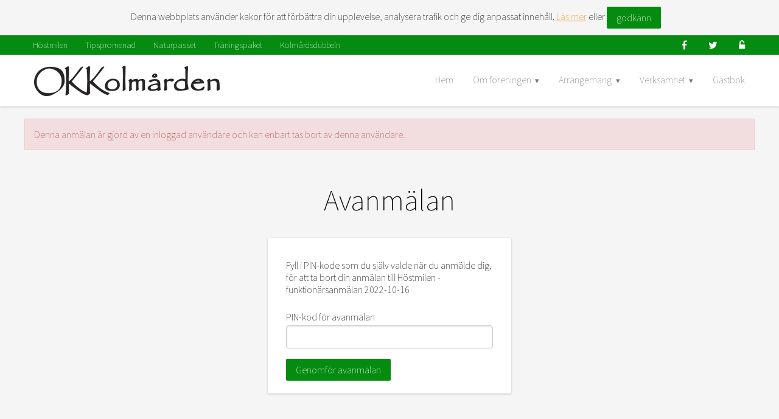

--- FILE ---
content_type: text/html; charset=UTF-8
request_url: https://okkolmarden.com/kalender/avanmal/4391
body_size: 3147
content:
<!doctype html>
<html lang="en">
<head>
  <meta charset="utf-8">
  <meta name="viewport" content="width=device-width, initial-scale=1.0">
      <title>Avanmälan för Höstmilen - funktionärsanmälan 2022-10-16 - OK Kolmården</title>
      <link rel="stylesheet" href="https://unpkg.com/purecss@0.6.2/build/pure-min.css" integrity="sha384-UQiGfs9ICog+LwheBSRCt1o5cbyKIHbwjWscjemyBMT9YCUMZffs6UqUTd0hObXD" crossorigin="anonymous">
  <!--[if lte IE 8]>
    <link rel="stylesheet" href="https://unpkg.com/purecss@0.6.2/build/grids-responsive-old-ie-min.css">
  <![endif]-->
  <!--[if gt IE 8]><!-->
    <link rel="stylesheet" href="https://unpkg.com/purecss@0.6.2/build/grids-responsive-min.css">
  <!--<![endif]-->
  <!--[if lt IE 9]>
    <script src="http://cdnjs.cloudflare.com/ajax/libs/html5shiv/3.7/html5shiv.js"></script>
  <![endif]-->
  <link href="https://fonts.googleapis.com/css?family=Source+Sans+Pro:200,200i,400,600" rel="stylesheet">
    <link rel="stylesheet" href="https://okkolmarden.com/assets/css/bootstrap-modal.css">
  <link rel="stylesheet" href="https://okkolmarden.com/assets/css/style.css">
  <script type="text/javascript">
    var base_url = 'https://okkolmarden.com/';
    var terms_url = 'http://okkolmarden.com/medlem/personuppgifter-och-kakor';
  </script>
</head>
<body>

  <div class="container">
    <div class="cookie-bar pure-g">
      <div class="wrapper">
        <div class="pure-u-1 cookie-bar-message"></div>
      </div>
    </div>

    <div class="topbar pure-g">
      <div class="wrapper">
        <div class="pure-u-1 pure-u-md-1-2 quick-links">

                      <div class="pure-menu pure-menu-horizontal">
              <ul class="pure-menu-list">
                <li class="pure-menu-item"><a href="http://hostmilen.nu/" class="pure-menu-link">Höstmilen</a></li><li class="pure-menu-item"><a href="https://okkolmarden.com/arrangemang/tipspromenad" class="pure-menu-link">Tipspromenad</a></li><li class="pure-menu-item"><a href="https://okkolmarden.com/arrangemang/naturpasset" class="pure-menu-link">Naturpasset</a></li><li class="pure-menu-item"><a href="https://okkolmarden.com/arrangemang/traningspaket" class="pure-menu-link">Träningspaket</a></li><li class="pure-menu-item"><a href="https://okkolmarden.com/arrangemang/kolmardsdubbeln" class="pure-menu-link">Kolmårdsdubbeln</a></li>              </ul>
            </div>
          
        </div>

        <div class="pure-u-1 pure-u-md-1-2">
          <div class="pure-menu pure-menu-horizontal right social-links ">
            <ul class="pure-menu-list pull-right">

              <li class="pure-menu-item social">
                <a href="https://www.facebook.com/okkolmarden/" class="pure-menu-link" title="Besök vår Facebook-sida">
                  <i class="fa fa-facebook" aria-hidden="true"></i>
                </a>
              </li>

              <li class="pure-menu-item social">
                <a href="https://twitter.com/okkolmarden" class="pure-menu-link" title="Följ vårt Twitter-flöde">
                  <i class="fa fa-twitter" aria-hidden="true"></i>
                </a>
              </li>

                              <li class="pure-menu-item">
                  <a href="https://okkolmarden.com/auth/login" class="pure-menu-link" title="Logga in">
                    <i class="fa fa-unlock-alt" aria-hidden="true"></i>
                  </a>
                </li>
                          </ul>
          </div>
        </div>
      </div>
    </div>

    <div class="menubar">
      <div class="wrapper pure-g">
        <div class="pure-menu pure-menu-horizontal pure-u-1">

          <a href="https://okkolmarden.com/" class="pure-menu-heading"><img src="https://okkolmarden.com/assets/img/logo.png" alt="OK Kolmården" class="logo" /></a>

                      <a href="#" class="toggle" id="head-menu-toggle">
              <s class="bar"></s><s class="bar"></s><s class="bar"></s>
            </a>
            <ul class="pure-menu-list" id="head-menu">
              <li class="pure-menu-item"><a href="https://okkolmarden.com/hem" class="pure-menu-link">Hem</a></li><li class="pure-menu-item pure-menu-has-children"><a href="#" class="pure-menu-link">Om föreningen</a><ul class="pure-menu-children"><li class="pure-menu-item"><a href="https://okkolmarden.com/foreningen/om" class="pure-menu-link">Om föreningen</a></li><li class="pure-menu-item pure-menu-has-children"><a href="#" class="pure-menu-link">Klubbstugor</a><ul class="pure-menu-children"><li class="pure-menu-item"><a href="https://okkolmarden.com/foreningen/klubbstugor/lillsjostugan" class="pure-menu-link">Lillsjöstugan</a></li><li class="pure-menu-item"><a href="https://okkolmarden.com/foreningen/klubbstugor/stromsforsstugan" class="pure-menu-link">Strömsforsstugan</a></li></ul></li><li class="pure-menu-item"><a href="https://okkolmarden.com/foreningen/skid-och-terrangspar" class="pure-menu-link">Skid- och terrängspår</a></li><li class="pure-menu-item"><a href="https://okkolmarden.com/foreningen/kartor" class="pure-menu-link">Kartor</a></li><li class="pure-menu-item"><a href="https://okkolmarden.com/foreningen/medlemskap" class="pure-menu-link">Medlemskap</a></li><li class="pure-menu-item"><a href="https://okkolmarden.com/foreningen/kontakt" class="pure-menu-link">Kontakt och organisation</a></li><li class="pure-menu-item"><a href="https://okkolmarden.com/foreningen/stadgar-och-anvisningar" class="pure-menu-link">Stadgar och anvisningar</a></li><li class="pure-menu-item"><a href="https://okkolmarden.com/foreningen/personuppgifter-och-kakor" class="pure-menu-link">Personuppgifter och kakor</a></li></ul></li><li class="pure-menu-item pure-menu-has-children"><a href="#" class="pure-menu-link">Arrangemang</a><ul class="pure-menu-children"><li class="pure-menu-item"><a href="https://okkolmarden.com/arrangemang/kolmardsdubbeln" class="pure-menu-link">Kolmårdsdubbeln</a></li><li class="pure-menu-item"><a href="https://okkolmarden.com/arrangemang/hostmilen" class="pure-menu-link">Höstmilen</a></li><li class="pure-menu-item"><a href="https://okkolmarden.com/arrangemang/vintermilen" class="pure-menu-link">Vintermilen</a></li><li class="pure-menu-item"><a href="https://okkolmarden.com/arrangemang/tipspromenad" class="pure-menu-link">Tipspromenad</a></li><li class="pure-menu-item"><a href="https://okkolmarden.com/arrangemang/naturpasset" class="pure-menu-link">Naturpasset</a></li><li class="pure-menu-item"><a href="https://okkolmarden.com/arrangemang/alla-pa-sno" class="pure-menu-link">Alla på snö</a></li><li class="pure-menu-item"><a href="https://okkolmarden.com/arrangemang/traningspaket" class="pure-menu-link">Träningspaket</a></li><li class="pure-menu-item"><a href="https://okkolmarden.com/arrangemang/hostmedeln2023" class="pure-menu-link">Höstmedeln 2023</a></li></ul></li><li class="pure-menu-item pure-menu-has-children"><a href="#" class="pure-menu-link">Verksamhet</a><ul class="pure-menu-children"><li class="pure-menu-item"><a href="https://okkolmarden.com/kalender" class="pure-menu-link">Kalender</a></li><li class="pure-menu-item"><a href="https://okkolmarden.com/verksamhet/elit-och-junior" class="pure-menu-link">Elit och Junior</a></li><li class="pure-menu-item pure-menu-has-children"><a href="#" class="pure-menu-link">Ungdom</a><ul class="pure-menu-children"><li class="pure-menu-item"><a href="https://okkolmarden.com/verksamhet/ungdom/information-och-lankar" class="pure-menu-link">Information och länkar</a></li><li class="pure-menu-item"><a href="https://okkolmarden.com/verksamhet/ungdom/veckoprogram" class="pure-menu-link">Veckoprogram</a></li><li class="pure-menu-item"><a href="https://okkolmarden.com/verksamhet/ungdom/ledare" class="pure-menu-link">Ledare</a></li><li class="pure-menu-item"><a href="https://okkolmarden.com/verksamhet/ungdom/arets-kanon" class="pure-menu-link">Årets kanon</a></li></ul></li><li class="pure-menu-item pure-menu-has-children"><a href="#" class="pure-menu-link">Börja med orientering</a><ul class="pure-menu-children"><li class="pure-menu-item"><a href="https://okkolmarden.com/verksamhet/borja/borja-orientera" class="pure-menu-link">Börja orientera</a></li><li class="pure-menu-item"><a href="https://okkolmarden.com/verksamhet/borja/nyborjarkurs-barn" class="pure-menu-link">Nybörjarkurs Barn</a></li><li class="pure-menu-item"><a href="https://okkolmarden.com/verksamhet/borja/skogskul" class="pure-menu-link">Skogskul</a></li></ul></li><li class="pure-menu-item"><a href="https://okkolmarden.com/verksamhet/langdskidor" class="pure-menu-link">Längdskidor</a></li><li class="pure-menu-item"><a href="https://okkolmarden.com/verksamhet/klader" class="pure-menu-link">Kläder</a></li><li class="pure-menu-item"><a href="https://okkolmarden.com/bokning" class="pure-menu-link">Boka lokal/material</a></li><li class="pure-menu-item pure-menu-has-children"><a href="#" class="pure-menu-link">Interna dokument</a><ul class="pure-menu-children"><li class="pure-menu-item"><a href="https://okkolmarden.com/verksamhet/interna-dokument/allmanna-dokument" class="pure-menu-link">Allmänna dokument</a></li><li class="pure-menu-item"><a href="https://okkolmarden.com/verksamhet/interna-dokument/styrelseprotokoll" class="pure-menu-link">Styrelsemötesprotokoll</a></li><li class="pure-menu-item"><a href="https://okkolmarden.com/verksamhet/interna-dokument/funktionarer-kolmardsdubbeln" class="pure-menu-link">Funktionärer K-Dubbeln</a></li><li class="pure-menu-item"><a href="https://okkolmarden.com/verksamhet/interna-dokument/vara-kartor" class="pure-menu-link">Våra kartor</a></li><li class="pure-menu-item"><a href="https://okkolmarden.com/medlem" class="pure-menu-link">Medlemslista</a></li><li class="pure-menu-item"><a href="https://okkolmarden.com/verksamhet/interna-dokument/aretskolmardare" class="pure-menu-link">Årets Kolmårdare</a></li></ul></li></ul></li><li class="pure-menu-item"><a href="https://okkolmarden.com/gastbok" class="pure-menu-link">Gästbok</a></li>            </ul>
          
        </div>
      </div>
    </div>

    <div class="wrapper page">
      <div class="pure-g">
        <div class="pure-u-1">
          


	<div class="alert alert-danger">
		Denna anmälan är gjord av en inloggad användare och kan enbart tas bort av denna användare.	</div>


        </div>
      </div>

<div class="pure-g">
  <div class="pure-u-1">
    <h1 class="page-header">Avanmälan</h1>
  </div>

  <div class="pure-u-1 pure-u-md-1-2 pure-u-lg-1-3 pure-u-center">
    <div class="card">
      <p>Fyll i PIN-kode som du själv valde när du anmälde dig, för att ta bort din anmälan till Höstmilen - funktionärsanmälan 2022-10-16</p>
      <form action="https://okkolmarden.com/kalender/avanmal/4391" class="pure-form pure-form-stacked" method="post" accept-charset="utf-8">
<input type="hidden" name="okk_csrf_token" value="470e3dc0494deb4a44f8d38c645429af" />                                                                               
        <fieldset>
          <label for="pin">PIN-kod för avanmälan</label>
          <input id="pin" type="text" name="pin" class="pure-input-1" required />
        </fieldset>
        <button type="submit" class="pure-button pure-button-primary">Genomför avanmälan</button>
      </form>    </div>
  </div>

    </div>
  </div>

  <div class="footer">
    <div class="footer-content">
      <div class="wrapper">
        <div class="pure-g">
          <div class="pure-u-1 pure-u-md-1-2 pure-u-lg-2-3 pure-u-md-gutter-right">
            <h3>Våra sponsorer</h3>
            <div class="sponsorsnurra pure-g">
                                                <a class="sponsor pure-u-1-2 pure-u-sm-1-3 pure-u-lg-1-4 pure-u-gutter-right" href="http://www.lja.se/" title="LJA"><img class="sponsor-image" src="https://okkolmarden.com/uploads/images/sponsor/14/lja-sponsor.png" alt="LJA"></a>
                                                                <a class="sponsor pure-u-1-2 pure-u-sm-1-3 pure-u-lg-1-4 pure-u-gutter-right" href="https://zoezi.se" title="Zoezi"><img class="sponsor-image" src="https://okkolmarden.com/uploads/images/sponsor/23/zoezi-logo-sponsor.png" alt="Zoezi"></a>
                                                                <a class="sponsor pure-u-1-2 pure-u-sm-1-3 pure-u-lg-1-4 pure-u-gutter-right" href="http://letro.se/" title="Letro Sport"><img class="sponsor-image" src="https://okkolmarden.com/uploads/images/sponsor/8/letro-sponsor.png" alt="Letro Sport"></a>
                                                                <a class="sponsor pure-u-1-2 pure-u-sm-1-3 pure-u-lg-1-4 pure-u-gutter-right" href="https://www.coop.se/butiker-varor--erbjudanden/butiker-import/coop-konsum/coop-konsum-krokek/" title="Coop Krokek"><img class="sponsor-image" src="https://okkolmarden.com/uploads/images/sponsor/10/coop-krokek-sponsor.png" alt="Coop Krokek"></a>
                                                                <a class="sponsor pure-u-1-2 pure-u-sm-1-3 pure-u-lg-1-4 pure-u-gutter-right" href="http://www.brabo.se/" title="Bråbo"><img class="sponsor-image" src="https://okkolmarden.com/uploads/images/sponsor/13/brabo-mek-sponsor.png" alt="Bråbo"></a>
                                                                <a class="sponsor pure-u-1-2 pure-u-sm-1-3 pure-u-lg-1-4 pure-u-gutter-right" href="http://www.kyrktak.se/" title="Kyrktak"><img class="sponsor-image" src="https://okkolmarden.com/uploads/images/sponsor/11/kyrktak-sponsor.png" alt="Kyrktak"></a>
                                                                <a class="sponsor pure-u-1-2 pure-u-sm-1-3 pure-u-lg-1-4 pure-u-gutter-right" href="https://www.simsufoods.com/" title="simsufoods.com"><img class="sponsor-image" src="https://okkolmarden.com/uploads/images/sponsor/24/SimSuFoodS_varumärkeslogga-sponsor.jpg" alt="simsufoods.com"></a>
                                                                <a class="sponsor pure-u-1-2 pure-u-sm-1-3 pure-u-lg-1-4 pure-u-gutter-right" href="https://bolist.se/butiker/kolmardens-byggtjanst-ab/" title="Bolist Kolmården"><img class="sponsor-image" src="https://okkolmarden.com/uploads/images/sponsor/20/bolist-sponsor.jpg" alt="Bolist Kolmården"></a>
                                                                <a class="sponsor pure-u-1-2 pure-u-sm-1-3 pure-u-lg-1-4 pure-u-gutter-right" href="https://webblandskapet.se/" title="Webblanskapet"><img class="sponsor-image" src="https://okkolmarden.com/uploads/images/sponsor/18/webblandskapet-sponsor.png" alt="Webblanskapet"></a>
                                                                <a class="sponsor pure-u-1-2 pure-u-sm-1-3 pure-u-lg-1-4 pure-u-gutter-right" href="http://www.holmen.com/" title="Holmen"><img class="sponsor-image" src="https://okkolmarden.com/uploads/images/sponsor/22/holmenlogo-sponsor.png" alt="Holmen"></a>
                                          </div>
          </div>
          <div class="pure-u-1 pure-u-md-1-2 pure-u-lg-1-3 pure-u-md-gutter-left">
                          <h3>OK Kolmården</h3>
                                      <p>OK Kolmården är en skid-och orienteringsklubb för alla. Här finns plats för ung och gammal, elit och motionär. Våra klubbstugor, träningsspår och orienteringskartor finns i Kolmårdsskogarna norr om Norrköping.</p>
                      </div>
        </div>
      </div>
    </div>

    <div class="footer-copyright">
      Hemsida byggd av <a href="https://webblandskapet.se/">Webblandskapet</a>
              , Copyright &copy; 2026 OK Kolmården          </div>
  </div>

  <script type="text/javascript" src="https://ajax.googleapis.com/ajax/libs/jquery/3.2.1/jquery.min.js"></script>
    <script type="text/javascript" src="https://okkolmarden.com/assets/js/responsiveslides.min.js"></script>
  <script type="text/javascript" src="https://okkolmarden.com/assets/js/bootstrap-modal.js"></script>
  <script type="text/javascript" src="https://okkolmarden.com/assets/js/base.js"></script>
  <script src="https://use.fontawesome.com/aae22bae06.js"></script>
</body>
</html>
